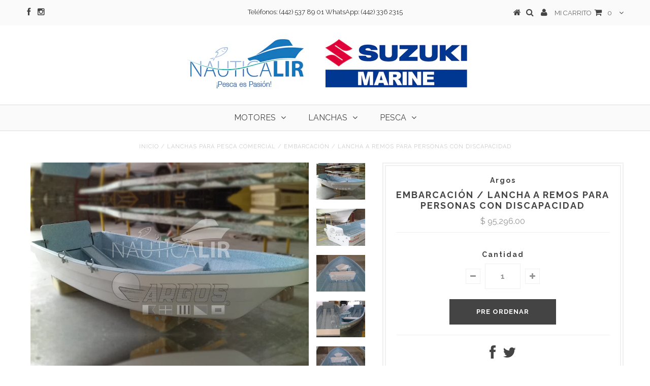

--- FILE ---
content_type: text/html; charset=utf-8
request_url: https://nauticalir.com/products/embarcacion-lancha-para-personas-con-discapacidad
body_size: 16361
content:
<!DOCTYPE html>
<!--[if lt IE 7 ]><html class="ie ie6" lang="en"> <![endif]-->
<!--[if IE 7 ]><html class="ie ie7" lang="en"> <![endif]-->
<!--[if IE 8 ]><html class="ie ie8" lang="en"> <![endif]-->
<!--[if (gte IE 9)|!(IE)]><!--><html lang="en"> <!--<![endif]-->
<script>
                    var baconMenu = { force_load_jquery: 
                      true}; 
                    baconMenu.menus = [{"handle":"Nautica Lir","sort_order_type":"manual","options":{"max_collections":99999,"max_products":99999,"link_color":"#333","offset":0,"mobile_width":500,"border_color":"#ccc","highlight_color":"#333","background_color":"white","font_size":"1em","animation":"slide","z_index":300,"disable_at_width":0,"layout":"left-to-right","mobile_text_align":"left","padding":30,"vertical_align":"middle","trigger_event":"hover","hover_delay":200,"image_size":80,"show_more_sub_items":true,"more_sub_items_wording":"All","spacing":"normal","image_quality":"large","split_columns":0,"float_columns":false,"sub_item_padding":"normal","top_level_columns":"auto","horizontal_offset":0},"sub_items":{"max_children":1,"items":[{"image":null,"path":"Motores","display_title":"Motores","sub_items":[{"image":"https://cdn.shopify.com/s/files/1/0842/8631/collections/Motores.png?v=1449104412","path":"/collections/motores-fuera-de-borda","display_title":"Mercury Marine®"}]}]}}];
                    </script><script src='//baconmenu.herokuapp.com/assets/bacon-50a6a9f4c7fa14a6669b58ab3cb4732d.js' async></script><link rel='stylesheet' href='//baconmenu.herokuapp.com/assets/menu/bacon-b495f3775e0624d16d1379bd41638956.css'><style>#bacon-highway.bacon-menu.bacon-highway-menu {

      }</style>
<head>

  <!-- orankl js -->
  <script type="text/javascript">
  (function e(){var e=document.createElement("script");e.type="text/javascript",e.async=true,e.src="https://www.orankl.com/javascript?store_key=17875beb-9f0b-4eb1-9ede-61fe2a0c40e1";var t=document.getElementsByTagName("script")[0];t.parentNode.insertBefore(e,t)})();
  </script>
  <!-- end orankl js -->
    



  <meta charset="utf-8" />

  <!-- Basic Page Needs
================================================== -->

  
    

  
  


    <link href='//fonts.googleapis.com/css?family=Graduate' rel='stylesheet' type='text/css'>
  


  

  
    

  
     

  
   


    

  
    <link href='//fonts.googleapis.com/css?family=Montserrat:400,700' rel='stylesheet' type='text/css'>
    

  
       

  
    <link href='//fonts.googleapis.com/css?family=Open+Sans:400,300,700' rel='stylesheet' type='text/css'>
    

  
  

  
  

  
      

  
   

  
     

  
    <link href='//fonts.googleapis.com/css?family=Raleway:400,300,700' rel='stylesheet' type='text/css'>
   


    

  <link href="//nauticalir.com/cdn/shop/t/14/assets/stylesheet.css?v=83205104587144249401719283106" rel="stylesheet" type="text/css" media="all" />
  <link href="//nauticalir.com/cdn/shop/t/14/assets/custom.css?v=93496204328384543551449102973" rel="stylesheet" type="text/css" media="all" />
  <link href="//nauticalir.com/cdn/shop/t/14/assets/font-awesome.css?v=56740405129602268521449101659" rel="stylesheet" type="text/css" media="all" />
  <link href="//nauticalir.com/cdn/shop/t/14/assets/queries.css?v=86896009071974731791449101665" rel="stylesheet" type="text/css" media="all" />

  <!--[if IE 8 ]><link href="//nauticalir.com/cdn/shop/t/14/assets/ie8.css?v=70011670662119395871449102974" rel="stylesheet" type="text/css" media="all" /><![endif]-->

  <!--[if IE 7]>
<link href="//nauticalir.com/cdn/shop/t/14/assets/font-awesome-ie7.css?v=111952797986497000111449101659" rel="stylesheet" type="text/css" media="all" />
<![endif]-->

  <!-- JS
================================================== -->


  <script type="text/javascript" src="//ajax.googleapis.com/ajax/libs/jquery/1.9.1/jquery.min.js"></script>

  <script src="//nauticalir.com/cdn/shop/t/14/assets/theme.js?v=10412108519859999471449510944" type="text/javascript"></script> 
  <script src="//nauticalir.com/cdn/shopifycloud/storefront/assets/themes_support/option_selection-b017cd28.js" type="text/javascript"></script>  
  <script src="//nauticalir.com/cdn/shop/t/14/assets/jquery.cookie.js?v=17828251530371303061449101660" type="text/javascript"></script>
  <script src="//nauticalir.com/cdn/shop/t/14/assets/handlebars.js?v=145461055731307658311449101659" type="text/javascript"></script>
  <script src="//nauticalir.com/cdn/shop/t/14/assets/api.js?v=108513540937963795951449101657" type="text/javascript"></script>  
  <script src="//nauticalir.com/cdn/shop/t/14/assets/select.js?v=120738907725164342901449101662" type="text/javascript"></script>  
  <script src="//nauticalir.com/cdn/shop/t/14/assets/jquery.easing.1.3.js?v=27577153982462368941449101661" type="text/javascript"></script>
  <script src="//nauticalir.com/cdn/shop/t/14/assets/jquery.placeholder.js?v=150477182848718828971449101661" type="text/javascript"></script>  
  <script src="//nauticalir.com/cdn/shop/t/14/assets/modernizr.custom.js?v=45854973270124725641449101661" type="text/javascript"></script>
  <script src="//nauticalir.com/cdn/shop/t/14/assets/jquery.fancybox.js?v=13380858321439152031449101661" type="text/javascript"></script>
  <script src="//nauticalir.com/cdn/shop/t/14/assets/jquery.mousewheel-3.0.6.pack.js?v=51647933063221024201449101661" type="text/javascript"></script>  
  <script src="//nauticalir.com/cdn/shop/t/14/assets/jquery.dlmenu.js?v=175695220458763725611449101660" type="text/javascript"></script>  
  <script src="//nauticalir.com/cdn/shop/t/14/assets/jquery.flexslider.js?v=105616106368215232771449101661" type="text/javascript"></script>
  <script src="//nauticalir.com/cdn/shop/t/14/assets/wow.js?v=69792710777446479561449101663" type="text/javascript"></script>

  <script>
    new WOW().init();
  </script>


  
  <script src="//nauticalir.com/cdn/shop/t/14/assets/jquery.bxslider.js?v=120978460450183920691449101660" type="text/javascript"></script>
  <script src="//nauticalir.com/cdn/shop/t/14/assets/jquery.elevateZoom-2.5.5.min.js?v=44667287051798421191449101661" type="text/javascript"></script>
  
  


  <!--[if lt IE 9]>
<script src="//html5shim.googlecode.com/svn/trunk/html5.js"></script>
<![endif]-->

  <meta name="viewport" content="width=device-width, initial-scale=1, maximum-scale=1">

  <!-- Favicons
================================================== -->

  <link rel="shortcut icon" href="//nauticalir.com/cdn/shop/t/14/assets/favicon.png?v=179345380414945175881449506134">

  

  
  <script>window.performance && window.performance.mark && window.performance.mark('shopify.content_for_header.start');</script><meta id="shopify-digital-wallet" name="shopify-digital-wallet" content="/8428631/digital_wallets/dialog">
<link rel="alternate" type="application/json+oembed" href="https://nauticalir.com/products/embarcacion-lancha-para-personas-con-discapacidad.oembed">
<script async="async" src="/checkouts/internal/preloads.js?locale=es-MX"></script>
<script id="shopify-features" type="application/json">{"accessToken":"08309e60ce180ca1e485c83eb14c6959","betas":["rich-media-storefront-analytics"],"domain":"nauticalir.com","predictiveSearch":true,"shopId":8428631,"locale":"es"}</script>
<script>var Shopify = Shopify || {};
Shopify.shop = "nauticalir.myshopify.com";
Shopify.locale = "es";
Shopify.currency = {"active":"MXN","rate":"1.0"};
Shopify.country = "MX";
Shopify.theme = {"name":"Testament","id":76161025,"schema_name":null,"schema_version":null,"theme_store_id":623,"role":"main"};
Shopify.theme.handle = "null";
Shopify.theme.style = {"id":null,"handle":null};
Shopify.cdnHost = "nauticalir.com/cdn";
Shopify.routes = Shopify.routes || {};
Shopify.routes.root = "/";</script>
<script type="module">!function(o){(o.Shopify=o.Shopify||{}).modules=!0}(window);</script>
<script>!function(o){function n(){var o=[];function n(){o.push(Array.prototype.slice.apply(arguments))}return n.q=o,n}var t=o.Shopify=o.Shopify||{};t.loadFeatures=n(),t.autoloadFeatures=n()}(window);</script>
<script id="shop-js-analytics" type="application/json">{"pageType":"product"}</script>
<script defer="defer" async type="module" src="//nauticalir.com/cdn/shopifycloud/shop-js/modules/v2/client.init-shop-cart-sync_BSQ69bm3.es.esm.js"></script>
<script defer="defer" async type="module" src="//nauticalir.com/cdn/shopifycloud/shop-js/modules/v2/chunk.common_CIqZBrE6.esm.js"></script>
<script type="module">
  await import("//nauticalir.com/cdn/shopifycloud/shop-js/modules/v2/client.init-shop-cart-sync_BSQ69bm3.es.esm.js");
await import("//nauticalir.com/cdn/shopifycloud/shop-js/modules/v2/chunk.common_CIqZBrE6.esm.js");

  window.Shopify.SignInWithShop?.initShopCartSync?.({"fedCMEnabled":true,"windoidEnabled":true});

</script>
<script id="__st">var __st={"a":8428631,"offset":-21600,"reqid":"9930f5a5-15bc-4d71-b944-a9c794197b4b-1768911107","pageurl":"nauticalir.com\/products\/embarcacion-lancha-para-personas-con-discapacidad","u":"caae83980fb3","p":"product","rtyp":"product","rid":4366996176943};</script>
<script>window.ShopifyPaypalV4VisibilityTracking = true;</script>
<script id="captcha-bootstrap">!function(){'use strict';const t='contact',e='account',n='new_comment',o=[[t,t],['blogs',n],['comments',n],[t,'customer']],c=[[e,'customer_login'],[e,'guest_login'],[e,'recover_customer_password'],[e,'create_customer']],r=t=>t.map((([t,e])=>`form[action*='/${t}']:not([data-nocaptcha='true']) input[name='form_type'][value='${e}']`)).join(','),a=t=>()=>t?[...document.querySelectorAll(t)].map((t=>t.form)):[];function s(){const t=[...o],e=r(t);return a(e)}const i='password',u='form_key',d=['recaptcha-v3-token','g-recaptcha-response','h-captcha-response',i],f=()=>{try{return window.sessionStorage}catch{return}},m='__shopify_v',_=t=>t.elements[u];function p(t,e,n=!1){try{const o=window.sessionStorage,c=JSON.parse(o.getItem(e)),{data:r}=function(t){const{data:e,action:n}=t;return t[m]||n?{data:e,action:n}:{data:t,action:n}}(c);for(const[e,n]of Object.entries(r))t.elements[e]&&(t.elements[e].value=n);n&&o.removeItem(e)}catch(o){console.error('form repopulation failed',{error:o})}}const l='form_type',E='cptcha';function T(t){t.dataset[E]=!0}const w=window,h=w.document,L='Shopify',v='ce_forms',y='captcha';let A=!1;((t,e)=>{const n=(g='f06e6c50-85a8-45c8-87d0-21a2b65856fe',I='https://cdn.shopify.com/shopifycloud/storefront-forms-hcaptcha/ce_storefront_forms_captcha_hcaptcha.v1.5.2.iife.js',D={infoText:'Protegido por hCaptcha',privacyText:'Privacidad',termsText:'Términos'},(t,e,n)=>{const o=w[L][v],c=o.bindForm;if(c)return c(t,g,e,D).then(n);var r;o.q.push([[t,g,e,D],n]),r=I,A||(h.body.append(Object.assign(h.createElement('script'),{id:'captcha-provider',async:!0,src:r})),A=!0)});var g,I,D;w[L]=w[L]||{},w[L][v]=w[L][v]||{},w[L][v].q=[],w[L][y]=w[L][y]||{},w[L][y].protect=function(t,e){n(t,void 0,e),T(t)},Object.freeze(w[L][y]),function(t,e,n,w,h,L){const[v,y,A,g]=function(t,e,n){const i=e?o:[],u=t?c:[],d=[...i,...u],f=r(d),m=r(i),_=r(d.filter((([t,e])=>n.includes(e))));return[a(f),a(m),a(_),s()]}(w,h,L),I=t=>{const e=t.target;return e instanceof HTMLFormElement?e:e&&e.form},D=t=>v().includes(t);t.addEventListener('submit',(t=>{const e=I(t);if(!e)return;const n=D(e)&&!e.dataset.hcaptchaBound&&!e.dataset.recaptchaBound,o=_(e),c=g().includes(e)&&(!o||!o.value);(n||c)&&t.preventDefault(),c&&!n&&(function(t){try{if(!f())return;!function(t){const e=f();if(!e)return;const n=_(t);if(!n)return;const o=n.value;o&&e.removeItem(o)}(t);const e=Array.from(Array(32),(()=>Math.random().toString(36)[2])).join('');!function(t,e){_(t)||t.append(Object.assign(document.createElement('input'),{type:'hidden',name:u})),t.elements[u].value=e}(t,e),function(t,e){const n=f();if(!n)return;const o=[...t.querySelectorAll(`input[type='${i}']`)].map((({name:t})=>t)),c=[...d,...o],r={};for(const[a,s]of new FormData(t).entries())c.includes(a)||(r[a]=s);n.setItem(e,JSON.stringify({[m]:1,action:t.action,data:r}))}(t,e)}catch(e){console.error('failed to persist form',e)}}(e),e.submit())}));const S=(t,e)=>{t&&!t.dataset[E]&&(n(t,e.some((e=>e===t))),T(t))};for(const o of['focusin','change'])t.addEventListener(o,(t=>{const e=I(t);D(e)&&S(e,y())}));const B=e.get('form_key'),M=e.get(l),P=B&&M;t.addEventListener('DOMContentLoaded',(()=>{const t=y();if(P)for(const e of t)e.elements[l].value===M&&p(e,B);[...new Set([...A(),...v().filter((t=>'true'===t.dataset.shopifyCaptcha))])].forEach((e=>S(e,t)))}))}(h,new URLSearchParams(w.location.search),n,t,e,['guest_login'])})(!0,!0)}();</script>
<script integrity="sha256-4kQ18oKyAcykRKYeNunJcIwy7WH5gtpwJnB7kiuLZ1E=" data-source-attribution="shopify.loadfeatures" defer="defer" src="//nauticalir.com/cdn/shopifycloud/storefront/assets/storefront/load_feature-a0a9edcb.js" crossorigin="anonymous"></script>
<script data-source-attribution="shopify.dynamic_checkout.dynamic.init">var Shopify=Shopify||{};Shopify.PaymentButton=Shopify.PaymentButton||{isStorefrontPortableWallets:!0,init:function(){window.Shopify.PaymentButton.init=function(){};var t=document.createElement("script");t.src="https://nauticalir.com/cdn/shopifycloud/portable-wallets/latest/portable-wallets.es.js",t.type="module",document.head.appendChild(t)}};
</script>
<script data-source-attribution="shopify.dynamic_checkout.buyer_consent">
  function portableWalletsHideBuyerConsent(e){var t=document.getElementById("shopify-buyer-consent"),n=document.getElementById("shopify-subscription-policy-button");t&&n&&(t.classList.add("hidden"),t.setAttribute("aria-hidden","true"),n.removeEventListener("click",e))}function portableWalletsShowBuyerConsent(e){var t=document.getElementById("shopify-buyer-consent"),n=document.getElementById("shopify-subscription-policy-button");t&&n&&(t.classList.remove("hidden"),t.removeAttribute("aria-hidden"),n.addEventListener("click",e))}window.Shopify?.PaymentButton&&(window.Shopify.PaymentButton.hideBuyerConsent=portableWalletsHideBuyerConsent,window.Shopify.PaymentButton.showBuyerConsent=portableWalletsShowBuyerConsent);
</script>
<script data-source-attribution="shopify.dynamic_checkout.cart.bootstrap">document.addEventListener("DOMContentLoaded",(function(){function t(){return document.querySelector("shopify-accelerated-checkout-cart, shopify-accelerated-checkout")}if(t())Shopify.PaymentButton.init();else{new MutationObserver((function(e,n){t()&&(Shopify.PaymentButton.init(),n.disconnect())})).observe(document.body,{childList:!0,subtree:!0})}}));
</script>

<script>window.performance && window.performance.mark && window.performance.mark('shopify.content_for_header.end');</script>


  

  <script type="text/javascript">
    $(window).load(function() {  
      $('.prod-image').matchHeight();

    });
  </script> 

  <link rel="next" href="/next"/>
  <link rel="prev" href="/prev"/>


<link href="https://monorail-edge.shopifysvc.com" rel="dns-prefetch">
<script>(function(){if ("sendBeacon" in navigator && "performance" in window) {try {var session_token_from_headers = performance.getEntriesByType('navigation')[0].serverTiming.find(x => x.name == '_s').description;} catch {var session_token_from_headers = undefined;}var session_cookie_matches = document.cookie.match(/_shopify_s=([^;]*)/);var session_token_from_cookie = session_cookie_matches && session_cookie_matches.length === 2 ? session_cookie_matches[1] : "";var session_token = session_token_from_headers || session_token_from_cookie || "";function handle_abandonment_event(e) {var entries = performance.getEntries().filter(function(entry) {return /monorail-edge.shopifysvc.com/.test(entry.name);});if (!window.abandonment_tracked && entries.length === 0) {window.abandonment_tracked = true;var currentMs = Date.now();var navigation_start = performance.timing.navigationStart;var payload = {shop_id: 8428631,url: window.location.href,navigation_start,duration: currentMs - navigation_start,session_token,page_type: "product"};window.navigator.sendBeacon("https://monorail-edge.shopifysvc.com/v1/produce", JSON.stringify({schema_id: "online_store_buyer_site_abandonment/1.1",payload: payload,metadata: {event_created_at_ms: currentMs,event_sent_at_ms: currentMs}}));}}window.addEventListener('pagehide', handle_abandonment_event);}}());</script>
<script id="web-pixels-manager-setup">(function e(e,d,r,n,o){if(void 0===o&&(o={}),!Boolean(null===(a=null===(i=window.Shopify)||void 0===i?void 0:i.analytics)||void 0===a?void 0:a.replayQueue)){var i,a;window.Shopify=window.Shopify||{};var t=window.Shopify;t.analytics=t.analytics||{};var s=t.analytics;s.replayQueue=[],s.publish=function(e,d,r){return s.replayQueue.push([e,d,r]),!0};try{self.performance.mark("wpm:start")}catch(e){}var l=function(){var e={modern:/Edge?\/(1{2}[4-9]|1[2-9]\d|[2-9]\d{2}|\d{4,})\.\d+(\.\d+|)|Firefox\/(1{2}[4-9]|1[2-9]\d|[2-9]\d{2}|\d{4,})\.\d+(\.\d+|)|Chrom(ium|e)\/(9{2}|\d{3,})\.\d+(\.\d+|)|(Maci|X1{2}).+ Version\/(15\.\d+|(1[6-9]|[2-9]\d|\d{3,})\.\d+)([,.]\d+|)( \(\w+\)|)( Mobile\/\w+|) Safari\/|Chrome.+OPR\/(9{2}|\d{3,})\.\d+\.\d+|(CPU[ +]OS|iPhone[ +]OS|CPU[ +]iPhone|CPU IPhone OS|CPU iPad OS)[ +]+(15[._]\d+|(1[6-9]|[2-9]\d|\d{3,})[._]\d+)([._]\d+|)|Android:?[ /-](13[3-9]|1[4-9]\d|[2-9]\d{2}|\d{4,})(\.\d+|)(\.\d+|)|Android.+Firefox\/(13[5-9]|1[4-9]\d|[2-9]\d{2}|\d{4,})\.\d+(\.\d+|)|Android.+Chrom(ium|e)\/(13[3-9]|1[4-9]\d|[2-9]\d{2}|\d{4,})\.\d+(\.\d+|)|SamsungBrowser\/([2-9]\d|\d{3,})\.\d+/,legacy:/Edge?\/(1[6-9]|[2-9]\d|\d{3,})\.\d+(\.\d+|)|Firefox\/(5[4-9]|[6-9]\d|\d{3,})\.\d+(\.\d+|)|Chrom(ium|e)\/(5[1-9]|[6-9]\d|\d{3,})\.\d+(\.\d+|)([\d.]+$|.*Safari\/(?![\d.]+ Edge\/[\d.]+$))|(Maci|X1{2}).+ Version\/(10\.\d+|(1[1-9]|[2-9]\d|\d{3,})\.\d+)([,.]\d+|)( \(\w+\)|)( Mobile\/\w+|) Safari\/|Chrome.+OPR\/(3[89]|[4-9]\d|\d{3,})\.\d+\.\d+|(CPU[ +]OS|iPhone[ +]OS|CPU[ +]iPhone|CPU IPhone OS|CPU iPad OS)[ +]+(10[._]\d+|(1[1-9]|[2-9]\d|\d{3,})[._]\d+)([._]\d+|)|Android:?[ /-](13[3-9]|1[4-9]\d|[2-9]\d{2}|\d{4,})(\.\d+|)(\.\d+|)|Mobile Safari.+OPR\/([89]\d|\d{3,})\.\d+\.\d+|Android.+Firefox\/(13[5-9]|1[4-9]\d|[2-9]\d{2}|\d{4,})\.\d+(\.\d+|)|Android.+Chrom(ium|e)\/(13[3-9]|1[4-9]\d|[2-9]\d{2}|\d{4,})\.\d+(\.\d+|)|Android.+(UC? ?Browser|UCWEB|U3)[ /]?(15\.([5-9]|\d{2,})|(1[6-9]|[2-9]\d|\d{3,})\.\d+)\.\d+|SamsungBrowser\/(5\.\d+|([6-9]|\d{2,})\.\d+)|Android.+MQ{2}Browser\/(14(\.(9|\d{2,})|)|(1[5-9]|[2-9]\d|\d{3,})(\.\d+|))(\.\d+|)|K[Aa][Ii]OS\/(3\.\d+|([4-9]|\d{2,})\.\d+)(\.\d+|)/},d=e.modern,r=e.legacy,n=navigator.userAgent;return n.match(d)?"modern":n.match(r)?"legacy":"unknown"}(),u="modern"===l?"modern":"legacy",c=(null!=n?n:{modern:"",legacy:""})[u],f=function(e){return[e.baseUrl,"/wpm","/b",e.hashVersion,"modern"===e.buildTarget?"m":"l",".js"].join("")}({baseUrl:d,hashVersion:r,buildTarget:u}),m=function(e){var d=e.version,r=e.bundleTarget,n=e.surface,o=e.pageUrl,i=e.monorailEndpoint;return{emit:function(e){var a=e.status,t=e.errorMsg,s=(new Date).getTime(),l=JSON.stringify({metadata:{event_sent_at_ms:s},events:[{schema_id:"web_pixels_manager_load/3.1",payload:{version:d,bundle_target:r,page_url:o,status:a,surface:n,error_msg:t},metadata:{event_created_at_ms:s}}]});if(!i)return console&&console.warn&&console.warn("[Web Pixels Manager] No Monorail endpoint provided, skipping logging."),!1;try{return self.navigator.sendBeacon.bind(self.navigator)(i,l)}catch(e){}var u=new XMLHttpRequest;try{return u.open("POST",i,!0),u.setRequestHeader("Content-Type","text/plain"),u.send(l),!0}catch(e){return console&&console.warn&&console.warn("[Web Pixels Manager] Got an unhandled error while logging to Monorail."),!1}}}}({version:r,bundleTarget:l,surface:e.surface,pageUrl:self.location.href,monorailEndpoint:e.monorailEndpoint});try{o.browserTarget=l,function(e){var d=e.src,r=e.async,n=void 0===r||r,o=e.onload,i=e.onerror,a=e.sri,t=e.scriptDataAttributes,s=void 0===t?{}:t,l=document.createElement("script"),u=document.querySelector("head"),c=document.querySelector("body");if(l.async=n,l.src=d,a&&(l.integrity=a,l.crossOrigin="anonymous"),s)for(var f in s)if(Object.prototype.hasOwnProperty.call(s,f))try{l.dataset[f]=s[f]}catch(e){}if(o&&l.addEventListener("load",o),i&&l.addEventListener("error",i),u)u.appendChild(l);else{if(!c)throw new Error("Did not find a head or body element to append the script");c.appendChild(l)}}({src:f,async:!0,onload:function(){if(!function(){var e,d;return Boolean(null===(d=null===(e=window.Shopify)||void 0===e?void 0:e.analytics)||void 0===d?void 0:d.initialized)}()){var d=window.webPixelsManager.init(e)||void 0;if(d){var r=window.Shopify.analytics;r.replayQueue.forEach((function(e){var r=e[0],n=e[1],o=e[2];d.publishCustomEvent(r,n,o)})),r.replayQueue=[],r.publish=d.publishCustomEvent,r.visitor=d.visitor,r.initialized=!0}}},onerror:function(){return m.emit({status:"failed",errorMsg:"".concat(f," has failed to load")})},sri:function(e){var d=/^sha384-[A-Za-z0-9+/=]+$/;return"string"==typeof e&&d.test(e)}(c)?c:"",scriptDataAttributes:o}),m.emit({status:"loading"})}catch(e){m.emit({status:"failed",errorMsg:(null==e?void 0:e.message)||"Unknown error"})}}})({shopId: 8428631,storefrontBaseUrl: "https://nauticalir.com",extensionsBaseUrl: "https://extensions.shopifycdn.com/cdn/shopifycloud/web-pixels-manager",monorailEndpoint: "https://monorail-edge.shopifysvc.com/unstable/produce_batch",surface: "storefront-renderer",enabledBetaFlags: ["2dca8a86"],webPixelsConfigList: [{"id":"98893871","configuration":"{\"pixel_id\":\"1236590273366794\",\"pixel_type\":\"facebook_pixel\",\"metaapp_system_user_token\":\"-\"}","eventPayloadVersion":"v1","runtimeContext":"OPEN","scriptVersion":"ca16bc87fe92b6042fbaa3acc2fbdaa6","type":"APP","apiClientId":2329312,"privacyPurposes":["ANALYTICS","MARKETING","SALE_OF_DATA"],"dataSharingAdjustments":{"protectedCustomerApprovalScopes":["read_customer_address","read_customer_email","read_customer_name","read_customer_personal_data","read_customer_phone"]}},{"id":"61046831","eventPayloadVersion":"v1","runtimeContext":"LAX","scriptVersion":"1","type":"CUSTOM","privacyPurposes":["MARKETING"],"name":"Meta pixel (migrated)"},{"id":"88113199","eventPayloadVersion":"v1","runtimeContext":"LAX","scriptVersion":"1","type":"CUSTOM","privacyPurposes":["ANALYTICS"],"name":"Google Analytics tag (migrated)"},{"id":"shopify-app-pixel","configuration":"{}","eventPayloadVersion":"v1","runtimeContext":"STRICT","scriptVersion":"0450","apiClientId":"shopify-pixel","type":"APP","privacyPurposes":["ANALYTICS","MARKETING"]},{"id":"shopify-custom-pixel","eventPayloadVersion":"v1","runtimeContext":"LAX","scriptVersion":"0450","apiClientId":"shopify-pixel","type":"CUSTOM","privacyPurposes":["ANALYTICS","MARKETING"]}],isMerchantRequest: false,initData: {"shop":{"name":"Nautica Lir","paymentSettings":{"currencyCode":"MXN"},"myshopifyDomain":"nauticalir.myshopify.com","countryCode":"MX","storefrontUrl":"https:\/\/nauticalir.com"},"customer":null,"cart":null,"checkout":null,"productVariants":[{"price":{"amount":95296.0,"currencyCode":"MXN"},"product":{"title":"Embarcación \/ Lancha a Remos para Personas con Discapacidad","vendor":"Argos","id":"4366996176943","untranslatedTitle":"Embarcación \/ Lancha a Remos para Personas con Discapacidad","url":"\/products\/embarcacion-lancha-para-personas-con-discapacidad","type":"Lanchas para Pesca Comercial"},"id":"31293219012655","image":{"src":"\/\/nauticalir.com\/cdn\/shop\/products\/NC_14_RCD_0007_Marca_de_Agua.jpg?v=1574454593"},"sku":"NC - 14 RCD","title":"Default Title","untranslatedTitle":"Default Title"}],"purchasingCompany":null},},"https://nauticalir.com/cdn","fcfee988w5aeb613cpc8e4bc33m6693e112",{"modern":"","legacy":""},{"shopId":"8428631","storefrontBaseUrl":"https:\/\/nauticalir.com","extensionBaseUrl":"https:\/\/extensions.shopifycdn.com\/cdn\/shopifycloud\/web-pixels-manager","surface":"storefront-renderer","enabledBetaFlags":"[\"2dca8a86\"]","isMerchantRequest":"false","hashVersion":"fcfee988w5aeb613cpc8e4bc33m6693e112","publish":"custom","events":"[[\"page_viewed\",{}],[\"product_viewed\",{\"productVariant\":{\"price\":{\"amount\":95296.0,\"currencyCode\":\"MXN\"},\"product\":{\"title\":\"Embarcación \/ Lancha a Remos para Personas con Discapacidad\",\"vendor\":\"Argos\",\"id\":\"4366996176943\",\"untranslatedTitle\":\"Embarcación \/ Lancha a Remos para Personas con Discapacidad\",\"url\":\"\/products\/embarcacion-lancha-para-personas-con-discapacidad\",\"type\":\"Lanchas para Pesca Comercial\"},\"id\":\"31293219012655\",\"image\":{\"src\":\"\/\/nauticalir.com\/cdn\/shop\/products\/NC_14_RCD_0007_Marca_de_Agua.jpg?v=1574454593\"},\"sku\":\"NC - 14 RCD\",\"title\":\"Default Title\",\"untranslatedTitle\":\"Default Title\"}}]]"});</script><script>
  window.ShopifyAnalytics = window.ShopifyAnalytics || {};
  window.ShopifyAnalytics.meta = window.ShopifyAnalytics.meta || {};
  window.ShopifyAnalytics.meta.currency = 'MXN';
  var meta = {"product":{"id":4366996176943,"gid":"gid:\/\/shopify\/Product\/4366996176943","vendor":"Argos","type":"Lanchas para Pesca Comercial","handle":"embarcacion-lancha-para-personas-con-discapacidad","variants":[{"id":31293219012655,"price":9529600,"name":"Embarcación \/ Lancha a Remos para Personas con Discapacidad","public_title":null,"sku":"NC - 14 RCD"}],"remote":false},"page":{"pageType":"product","resourceType":"product","resourceId":4366996176943,"requestId":"9930f5a5-15bc-4d71-b944-a9c794197b4b-1768911107"}};
  for (var attr in meta) {
    window.ShopifyAnalytics.meta[attr] = meta[attr];
  }
</script>
<script class="analytics">
  (function () {
    var customDocumentWrite = function(content) {
      var jquery = null;

      if (window.jQuery) {
        jquery = window.jQuery;
      } else if (window.Checkout && window.Checkout.$) {
        jquery = window.Checkout.$;
      }

      if (jquery) {
        jquery('body').append(content);
      }
    };

    var hasLoggedConversion = function(token) {
      if (token) {
        return document.cookie.indexOf('loggedConversion=' + token) !== -1;
      }
      return false;
    }

    var setCookieIfConversion = function(token) {
      if (token) {
        var twoMonthsFromNow = new Date(Date.now());
        twoMonthsFromNow.setMonth(twoMonthsFromNow.getMonth() + 2);

        document.cookie = 'loggedConversion=' + token + '; expires=' + twoMonthsFromNow;
      }
    }

    var trekkie = window.ShopifyAnalytics.lib = window.trekkie = window.trekkie || [];
    if (trekkie.integrations) {
      return;
    }
    trekkie.methods = [
      'identify',
      'page',
      'ready',
      'track',
      'trackForm',
      'trackLink'
    ];
    trekkie.factory = function(method) {
      return function() {
        var args = Array.prototype.slice.call(arguments);
        args.unshift(method);
        trekkie.push(args);
        return trekkie;
      };
    };
    for (var i = 0; i < trekkie.methods.length; i++) {
      var key = trekkie.methods[i];
      trekkie[key] = trekkie.factory(key);
    }
    trekkie.load = function(config) {
      trekkie.config = config || {};
      trekkie.config.initialDocumentCookie = document.cookie;
      var first = document.getElementsByTagName('script')[0];
      var script = document.createElement('script');
      script.type = 'text/javascript';
      script.onerror = function(e) {
        var scriptFallback = document.createElement('script');
        scriptFallback.type = 'text/javascript';
        scriptFallback.onerror = function(error) {
                var Monorail = {
      produce: function produce(monorailDomain, schemaId, payload) {
        var currentMs = new Date().getTime();
        var event = {
          schema_id: schemaId,
          payload: payload,
          metadata: {
            event_created_at_ms: currentMs,
            event_sent_at_ms: currentMs
          }
        };
        return Monorail.sendRequest("https://" + monorailDomain + "/v1/produce", JSON.stringify(event));
      },
      sendRequest: function sendRequest(endpointUrl, payload) {
        // Try the sendBeacon API
        if (window && window.navigator && typeof window.navigator.sendBeacon === 'function' && typeof window.Blob === 'function' && !Monorail.isIos12()) {
          var blobData = new window.Blob([payload], {
            type: 'text/plain'
          });

          if (window.navigator.sendBeacon(endpointUrl, blobData)) {
            return true;
          } // sendBeacon was not successful

        } // XHR beacon

        var xhr = new XMLHttpRequest();

        try {
          xhr.open('POST', endpointUrl);
          xhr.setRequestHeader('Content-Type', 'text/plain');
          xhr.send(payload);
        } catch (e) {
          console.log(e);
        }

        return false;
      },
      isIos12: function isIos12() {
        return window.navigator.userAgent.lastIndexOf('iPhone; CPU iPhone OS 12_') !== -1 || window.navigator.userAgent.lastIndexOf('iPad; CPU OS 12_') !== -1;
      }
    };
    Monorail.produce('monorail-edge.shopifysvc.com',
      'trekkie_storefront_load_errors/1.1',
      {shop_id: 8428631,
      theme_id: 76161025,
      app_name: "storefront",
      context_url: window.location.href,
      source_url: "//nauticalir.com/cdn/s/trekkie.storefront.cd680fe47e6c39ca5d5df5f0a32d569bc48c0f27.min.js"});

        };
        scriptFallback.async = true;
        scriptFallback.src = '//nauticalir.com/cdn/s/trekkie.storefront.cd680fe47e6c39ca5d5df5f0a32d569bc48c0f27.min.js';
        first.parentNode.insertBefore(scriptFallback, first);
      };
      script.async = true;
      script.src = '//nauticalir.com/cdn/s/trekkie.storefront.cd680fe47e6c39ca5d5df5f0a32d569bc48c0f27.min.js';
      first.parentNode.insertBefore(script, first);
    };
    trekkie.load(
      {"Trekkie":{"appName":"storefront","development":false,"defaultAttributes":{"shopId":8428631,"isMerchantRequest":null,"themeId":76161025,"themeCityHash":"7876769904290116251","contentLanguage":"es","currency":"MXN","eventMetadataId":"a1d0b48f-7225-4564-8e5c-00012e32c9ea"},"isServerSideCookieWritingEnabled":true,"monorailRegion":"shop_domain","enabledBetaFlags":["65f19447"]},"Session Attribution":{},"S2S":{"facebookCapiEnabled":true,"source":"trekkie-storefront-renderer","apiClientId":580111}}
    );

    var loaded = false;
    trekkie.ready(function() {
      if (loaded) return;
      loaded = true;

      window.ShopifyAnalytics.lib = window.trekkie;

      var originalDocumentWrite = document.write;
      document.write = customDocumentWrite;
      try { window.ShopifyAnalytics.merchantGoogleAnalytics.call(this); } catch(error) {};
      document.write = originalDocumentWrite;

      window.ShopifyAnalytics.lib.page(null,{"pageType":"product","resourceType":"product","resourceId":4366996176943,"requestId":"9930f5a5-15bc-4d71-b944-a9c794197b4b-1768911107","shopifyEmitted":true});

      var match = window.location.pathname.match(/checkouts\/(.+)\/(thank_you|post_purchase)/)
      var token = match? match[1]: undefined;
      if (!hasLoggedConversion(token)) {
        setCookieIfConversion(token);
        window.ShopifyAnalytics.lib.track("Viewed Product",{"currency":"MXN","variantId":31293219012655,"productId":4366996176943,"productGid":"gid:\/\/shopify\/Product\/4366996176943","name":"Embarcación \/ Lancha a Remos para Personas con Discapacidad","price":"95296.00","sku":"NC - 14 RCD","brand":"Argos","variant":null,"category":"Lanchas para Pesca Comercial","nonInteraction":true,"remote":false},undefined,undefined,{"shopifyEmitted":true});
      window.ShopifyAnalytics.lib.track("monorail:\/\/trekkie_storefront_viewed_product\/1.1",{"currency":"MXN","variantId":31293219012655,"productId":4366996176943,"productGid":"gid:\/\/shopify\/Product\/4366996176943","name":"Embarcación \/ Lancha a Remos para Personas con Discapacidad","price":"95296.00","sku":"NC - 14 RCD","brand":"Argos","variant":null,"category":"Lanchas para Pesca Comercial","nonInteraction":true,"remote":false,"referer":"https:\/\/nauticalir.com\/products\/embarcacion-lancha-para-personas-con-discapacidad"});
      }
    });


        var eventsListenerScript = document.createElement('script');
        eventsListenerScript.async = true;
        eventsListenerScript.src = "//nauticalir.com/cdn/shopifycloud/storefront/assets/shop_events_listener-3da45d37.js";
        document.getElementsByTagName('head')[0].appendChild(eventsListenerScript);

})();</script>
  <script>
  if (!window.ga || (window.ga && typeof window.ga !== 'function')) {
    window.ga = function ga() {
      (window.ga.q = window.ga.q || []).push(arguments);
      if (window.Shopify && window.Shopify.analytics && typeof window.Shopify.analytics.publish === 'function') {
        window.Shopify.analytics.publish("ga_stub_called", {}, {sendTo: "google_osp_migration"});
      }
      console.error("Shopify's Google Analytics stub called with:", Array.from(arguments), "\nSee https://help.shopify.com/manual/promoting-marketing/pixels/pixel-migration#google for more information.");
    };
    if (window.Shopify && window.Shopify.analytics && typeof window.Shopify.analytics.publish === 'function') {
      window.Shopify.analytics.publish("ga_stub_initialized", {}, {sendTo: "google_osp_migration"});
    }
  }
</script>
<script
  defer
  src="https://nauticalir.com/cdn/shopifycloud/perf-kit/shopify-perf-kit-3.0.4.min.js"
  data-application="storefront-renderer"
  data-shop-id="8428631"
  data-render-region="gcp-us-central1"
  data-page-type="product"
  data-theme-instance-id="76161025"
  data-theme-name=""
  data-theme-version=""
  data-monorail-region="shop_domain"
  data-resource-timing-sampling-rate="10"
  data-shs="true"
  data-shs-beacon="true"
  data-shs-export-with-fetch="true"
  data-shs-logs-sample-rate="1"
  data-shs-beacon-endpoint="https://nauticalir.com/api/collect"
></script>
 <body class="gridlock  product.pre-order">
  

  <div id="dl-menu" class="dl-menuwrapper">
    <button class="dl-trigger"><i class="icon-align-justify"></i></button>
    <ul class="dl-menu">

      
      <li >
        <a href="/" title="">Motores</a>
        
               
        <ul class="dl-submenu">
          
          <li><a href="/">Fuera de Borda</a>

            
                   
            <ul class="dl-submenu">
              
              <li><a href="/collections/motores-fuera-de-borda-2-tiempos">Suzuki® 2 Tiempos</a></li>
              
              <li><a href="/collections/motores-fuera-de-borda-4-tiempos">Suzuki® 4 Tiempos</a></li>
              
            </ul>
            

          </li>
          
          <li><a href="/collections/aceites-para-motor-fuera-de-borda">Aceites</a>

            
            

          </li>
          
          <li><a href="/pages/refacciones">Refacciónes</a>

            
                   
            <ul class="dl-submenu">
              
              <li><a href="/collections/kits-de-mantenimiento">Kits de Mantenimiento</a></li>
              
            </ul>
            

          </li>
          
          <li><a href="/collections/propelas">Propelas</a>

            
            

          </li>
          
          <li><a href="/products/servicio-tecnico">Servicio</a>

            
            

          </li>
          
        </ul>
        
      </li>
      
      <li >
        <a href="/" title="">Lanchas</a>
        
               
        <ul class="dl-submenu">
          
          <li><a href="/collections/lanchas-de-pesca-comercial">Comerciales / Pangas</a>

            
            

          </li>
          
          <li><a href="/">Equipo para Embarcaciones</a>

            
                   
            <ul class="dl-submenu">
              
              <li><a href="/collections/anclajes">Anclaje</a></li>
              
              <li><a href="/collections/amarres">Amarres</a></li>
              
              <li><a href="/collections/electricidad">Electricidad e Iluminación</a></li>
              
              <li><a href="/collections/electronicos">Electrónicos</a></li>
              
              <li><a href="/collections/equipo-de-seguridad">Equipo de Seguridad</a></li>
              
              <li><a href="/collections/herrajes-y-toldos">Herrajes y Toldos</a></li>
              
              <li><a href="/">Hieleras</a></li>
              
              <li><a href="/collections/mantenimiento-y-limpieza">Mantenimiento y Limpieza</a></li>
              
              <li><a href="/collections/plomeria">Plomería</a></li>
              
              <li><a href="/collections/remolques-y-accesorios">Remolques y sus Accesorios</a></li>
              
              <li><a href="/collections/remos">Remos</a></li>
              
            </ul>
            

          </li>
          
          <li><a href="/collections/embarcaciones-deportivas-en-stock">Deportivas</a>

            
            

          </li>
          
        </ul>
        
      </li>
      
      <li >
        <a href="/" title="">Pesca</a>
        
               
        <ul class="dl-submenu">
          
          <li><a href="/">Pesca Comercial</a>

            
                   
            <ul class="dl-submenu">
              
              <li><a href="/collections/agujas-para-pesca-comercial">Agujas</a></li>
              
              <li><a href="/collections/anzuelos-comerciales">Anzuelos Comerciales</a></li>
              
              <li><a href="/collections/boyas-para-pesca-comercial">Boyas Comerciales</a></li>
              
              <li><a href="/collections/cabos-marinos">Cabos</a></li>
              
              <li><a href="/collections/destorcedores-para-pesca-comercial">Destorcedores Comerciales</a></li>
              
              <li><a href="/collections/hilos-para-pesca-comercial">Hilos Comerciales</a></li>
              
              <li><a href="/collections/hilos-para-pesca-comercial">Madejas</a></li>
              
              <li><a href="/collections/piolas-para-pesca-comercial">Piolas</a></li>
              
              <li><a href="/collections/plomos-comerciales">Plomos Comerciales</a></li>
              
              <li><a href="/pages/redes-monofilamento">Redes Monofilamento</a></li>
              
            </ul>
            

          </li>
          
          <li><a href="/">Pesca Deportiva</a>

            
                   
            <ul class="dl-submenu">
              
              <li><a href="/collections/anzuelos-deportivos">Anzuelos Deportivos</a></li>
              
              <li><a href="/collections/canas">Cañas</a></li>
              
              <li><a href="/collections/carretes">Carretes</a></li>
              
              <li><a href="/collections/destorcedores-deportivos">Destorcedores Deportivos</a></li>
              
              <li><a href="/">Flotadores</a></li>
              
              <li><a href="/collections/hilos-deportivos">Hilos Deportivos</a></li>
              
              <li><a href="/collections/plomos-deportivos">Plomos Deportivos</a></li>
              
              <li><a href="/collections/curricanes">Señuelos / Curricanes</a></li>
              
              <li><a href="/collections/senuelos-plasticos">Señuelos / Plasticos</a></li>
              
              <li><a href="/collections/cucharillas">Señuelos / Cucharillas</a></li>
              
              <li><a href="/">Pesca con Mosca</a></li>
              
              <li><a href="/collections/cajas-de-pesca">Cajas de Pesca</a></li>
              
            </ul>
            

          </li>
          
        </ul>
        
      </li>
      
    </ul>
  </div><!-- /dl-menuwrapper -->  

  <script>
    $(function() {
      $( '#dl-menu' ).dlmenu({
        animationClasses : { classin : 'dl-animate-in-2', classout : 'dl-animate-out-2' }
      });
    });
  </script>  

  <div class="page-wrap">

    <header>
      <div class="row">

        <ul id="social-icons" class="desktop-4 tablet-6 mobile-hide">
          <li><a href="https://www.facebook.com/NauticaLir" target="_blank"><i class="icon-facebook icon-2x"></i></a></li>
          
          
          
          
          
          <li><a href="//instagram.com/nauticalir/" target="_blank"><i class="icon-instagram icon-2x"></i></a></li>
          
        </ul>

        
        <div id="hello" class="desktop-4 tablet-6 mobile-3">
          <p>Teléfonos: (442) 537 89 01 WhatsApp: (442) 336 2315</p>
        </div>
                

        <ul id="cart" class="desktop-4  tablet-6 mobile-3">

          <li><a href="https://nauticalir.com"><i class="icon-home icon-2x"></i></a>
          <li class="seeks"><a id="inline" href="#search_popup" class="open_popup"><i class="icon-search icon-2x"></i></a></li>
          <li class="seeks-mobile"><a href="/search"><i class="icon-search icon-2x"></i></a></li>
          
          
          <li class="cust"><a href="/account/login"><i class="icon-user icon-2x"></i></a></li>
          
          
          
          <li class="cart-overview"><a href="/cart">MI CARRITO&nbsp; <i class="icon-shopping-cart icon-2x"></i>&nbsp; <span id="item_count">0</span></a>
            <div id="crt">
              
<p class="empty-cart">
Tu Carrito se encuentra vacio.
</p>

              
            </div>
          </li>         

        </ul>        

      </div>   
    </header>

    <div class="row">
      <div id="logo" class="desktop-12 tablet-6 mobile-3">       
        
        <a href="/"><img src="//nauticalir.com/cdn/shop/t/14/assets/logo.png?v=153504534224648155651655469538" alt="Nautica Lir" style="border: 0;"/></a>
                   
      </div> 
    </div>

    <div class="clear"></div>

    <nav>
      <ul id="main-nav" role="navigation"  class="row"> 
        
        
 



<li class="dropdown"><a href="/" title="">Motores</a>  

  <ul class="submenu">
    
    
          
    <li class="nest"><a href="/">Fuera de Borda</a>                 
      <ul class="nested">
        
        <li><a href="/collections/motores-fuera-de-borda-2-tiempos">Suzuki® 2 Tiempos</a></li>
        
        <li><a href="/collections/motores-fuera-de-borda-4-tiempos">Suzuki® 4 Tiempos</a></li>
        
      </ul>
    </li>
    

    
    
    
    <li><a href="/collections/aceites-para-motor-fuera-de-borda">Aceites</a></li>    
    

    
    
          
    <li class="nest"><a href="/pages/refacciones">Refacciónes</a>                 
      <ul class="nested">
        
        <li><a href="/collections/kits-de-mantenimiento">Kits de Mantenimiento</a></li>
        
      </ul>
    </li>
    

    
    
    
    <li><a href="/collections/propelas">Propelas</a></li>    
    

    
    
    
    <li><a href="/products/servicio-tecnico">Servicio</a></li>    
    

    
  </ul>
</li>


        
        
 



<li class="dropdown"><a href="/" title="">Lanchas</a>  

  <ul class="submenu">
    
    
    
    <li><a href="/collections/lanchas-de-pesca-comercial">Comerciales / Pangas</a></li>    
    

    
    
          
    <li class="nest"><a href="/">Equipo para Embarcaciones</a>                 
      <ul class="nested">
        
        <li><a href="/collections/anclajes">Anclaje</a></li>
        
        <li><a href="/collections/amarres">Amarres</a></li>
        
        <li><a href="/collections/electricidad">Electricidad e Iluminación</a></li>
        
        <li><a href="/collections/electronicos">Electrónicos</a></li>
        
        <li><a href="/collections/equipo-de-seguridad">Equipo de Seguridad</a></li>
        
        <li><a href="/collections/herrajes-y-toldos">Herrajes y Toldos</a></li>
        
        <li><a href="/">Hieleras</a></li>
        
        <li><a href="/collections/mantenimiento-y-limpieza">Mantenimiento y Limpieza</a></li>
        
        <li><a href="/collections/plomeria">Plomería</a></li>
        
        <li><a href="/collections/remolques-y-accesorios">Remolques y sus Accesorios</a></li>
        
        <li><a href="/collections/remos">Remos</a></li>
        
      </ul>
    </li>
    

    
    
    
    <li><a href="/collections/embarcaciones-deportivas-en-stock">Deportivas</a></li>    
    

    
  </ul>
</li>


        
        
 



<li class="dropdown"><a href="/" title="">Pesca</a>  

  <ul class="submenu">
    
    
          
    <li class="nest"><a href="/">Pesca Comercial</a>                 
      <ul class="nested">
        
        <li><a href="/collections/agujas-para-pesca-comercial">Agujas</a></li>
        
        <li><a href="/collections/anzuelos-comerciales">Anzuelos Comerciales</a></li>
        
        <li><a href="/collections/boyas-para-pesca-comercial">Boyas Comerciales</a></li>
        
        <li><a href="/collections/cabos-marinos">Cabos</a></li>
        
        <li><a href="/collections/destorcedores-para-pesca-comercial">Destorcedores Comerciales</a></li>
        
        <li><a href="/collections/hilos-para-pesca-comercial">Hilos Comerciales</a></li>
        
        <li><a href="/collections/hilos-para-pesca-comercial">Madejas</a></li>
        
        <li><a href="/collections/piolas-para-pesca-comercial">Piolas</a></li>
        
        <li><a href="/collections/plomos-comerciales">Plomos Comerciales</a></li>
        
        <li><a href="/pages/redes-monofilamento">Redes Monofilamento</a></li>
        
      </ul>
    </li>
    

    
    
          
    <li class="nest"><a href="/">Pesca Deportiva</a>                 
      <ul class="nested">
        
        <li><a href="/collections/anzuelos-deportivos">Anzuelos Deportivos</a></li>
        
        <li><a href="/collections/canas">Cañas</a></li>
        
        <li><a href="/collections/carretes">Carretes</a></li>
        
        <li><a href="/collections/destorcedores-deportivos">Destorcedores Deportivos</a></li>
        
        <li><a href="/">Flotadores</a></li>
        
        <li><a href="/collections/hilos-deportivos">Hilos Deportivos</a></li>
        
        <li><a href="/collections/plomos-deportivos">Plomos Deportivos</a></li>
        
        <li><a href="/collections/curricanes">Señuelos / Curricanes</a></li>
        
        <li><a href="/collections/senuelos-plasticos">Señuelos / Plasticos</a></li>
        
        <li><a href="/collections/cucharillas">Señuelos / Cucharillas</a></li>
        
        <li><a href="/">Pesca con Mosca</a></li>
        
        <li><a href="/collections/cajas-de-pesca">Cajas de Pesca</a></li>
        
      </ul>
    </li>
    

    
  </ul>
</li>


        
      </ul>
    </nav>

    <div class="clear"></div>


    
    <div id="content" class="row">	
      
      
        <div id="breadcrumb" class="desktop-12 mobile-3 tablet-6">
    <a href="/" class="homepage-link" title="Inicio">Inicio</a>
    
    
    <span class="separator"> / </span> 
    <a href="/collections/types?q=Lanchas%20para%20Pesca%20Comercial" title="Lanchas para Pesca Comercial">Lanchas para Pesca Comercial</a>
    
    <span class="separator"> / </span>
    <span class="page-title">Embarcación / Lancha a Remos para Personas con Discapacidad</span>
    
  </div>
<div class="clear"></div>
	
      	
      
      <div id="product-4366996176943">

  <!-- For Mobile -->
  <div id="mobile-product" class="desktop-12 tablet-6 mobile-3">
    <div class="flexslider">
      <ul class="slides">    
        
        <li><img src="//nauticalir.com/cdn/shop/products/NC_14_RCD_0007_Marca_de_Agua_1024x1024.jpg?v=1574454593" alt="Embarcación / Lancha a Remos para Personas con Discapacidad"></li>
        
        <li><img src="//nauticalir.com/cdn/shop/products/NC_14_RCD_0000_Marca_de_Agua_1024x1024.jpg?v=1574454593" alt="Embarcación / Lancha a Remos para Personas con Discapacidad"></li>
        
        <li><img src="//nauticalir.com/cdn/shop/products/NC_14_RCD_0001_Marca_de_Agua_1024x1024.jpg?v=1574454593" alt="Embarcación / Lancha a Remos para Personas con Discapacidad"></li>
        
        <li><img src="//nauticalir.com/cdn/shop/products/NC_14_RCD_0002_Marca_de_Agua_1024x1024.jpg?v=1574454593" alt="Embarcación / Lancha a Remos para Personas con Discapacidad"></li>
        
        <li><img src="//nauticalir.com/cdn/shop/products/NC_14_RCD_0003_Marca_de_Agua_1024x1024.jpg?v=1574454585" alt="Embarcación / Lancha a Remos para Personas con Discapacidad"></li>
        
        <li><img src="//nauticalir.com/cdn/shop/products/NC_14_RCD_0004_Marca_de_Agua_1024x1024.jpg?v=1574454585" alt="Embarcación / Lancha a Remos para Personas con Discapacidad"></li>
        
        <li><img src="//nauticalir.com/cdn/shop/products/NC_14_RCD_0005_Marca_de_Agua_1024x1024.jpg?v=1574454585" alt="Embarcación / Lancha a Remos para Personas con Discapacidad"></li>
        
        <li><img src="//nauticalir.com/cdn/shop/products/NC_14_RCD_0006_Marca_de_Agua_1024x1024.jpg?v=1574454585" alt="Embarcación / Lancha a Remos para Personas con Discapacidad"></li>
              
      </ul>
    </div>  
  </div>   

  <!-- For Desktop -->

  <div id="product-photos" class="desktop-7 tablet-3 mobile-3">


    

    <div class="bigimage desktop-10 tablet-5">
      <img id="4366996176943" src="//nauticalir.com/cdn/shop/products/NC_14_RCD_0007_Marca_de_Agua_1024x1024.jpg?v=1574454593" data-image-id="" data-zoom-image="//nauticalir.com/cdn/shop/products/NC_14_RCD_0007_Marca_de_Agua.jpg?v=1574454593" alt='' title="Embarcación / Lancha a Remos para Personas con Discapacidad"/>
    </div>

    <div id="4366996176943-gallery" class="desktop-2 tablet-1">	
      
      <a href="#" data-image="//nauticalir.com/cdn/shop/products/NC_14_RCD_0007_Marca_de_Agua_1024x1024.jpg?v=1574454593" data-image-id="13557682929711" data-zoom-image="//nauticalir.com/cdn/shop/products/NC_14_RCD_0007_Marca_de_Agua.jpg?v=1574454593">
        <img class="thumbnail" src="//nauticalir.com/cdn/shop/products/NC_14_RCD_0007_Marca_de_Agua_compact.jpg?v=1574454593" data-image-id="13557682929711" alt="Embarcación / Lancha a Remos para Personas con Discapacidad" data-image-id="13557682929711" />
      </a>
      
      <a href="#" data-image="//nauticalir.com/cdn/shop/products/NC_14_RCD_0000_Marca_de_Agua_1024x1024.jpg?v=1574454593" data-image-id="13557682634799" data-zoom-image="//nauticalir.com/cdn/shop/products/NC_14_RCD_0000_Marca_de_Agua.jpg?v=1574454593">
        <img class="thumbnail" src="//nauticalir.com/cdn/shop/products/NC_14_RCD_0000_Marca_de_Agua_compact.jpg?v=1574454593" data-image-id="13557682634799" alt="Embarcación / Lancha a Remos para Personas con Discapacidad" data-image-id="13557682634799" />
      </a>
      
      <a href="#" data-image="//nauticalir.com/cdn/shop/products/NC_14_RCD_0001_Marca_de_Agua_1024x1024.jpg?v=1574454593" data-image-id="13557682667567" data-zoom-image="//nauticalir.com/cdn/shop/products/NC_14_RCD_0001_Marca_de_Agua.jpg?v=1574454593">
        <img class="thumbnail" src="//nauticalir.com/cdn/shop/products/NC_14_RCD_0001_Marca_de_Agua_compact.jpg?v=1574454593" data-image-id="13557682667567" alt="Embarcación / Lancha a Remos para Personas con Discapacidad" data-image-id="13557682667567" />
      </a>
      
      <a href="#" data-image="//nauticalir.com/cdn/shop/products/NC_14_RCD_0002_Marca_de_Agua_1024x1024.jpg?v=1574454593" data-image-id="13557682700335" data-zoom-image="//nauticalir.com/cdn/shop/products/NC_14_RCD_0002_Marca_de_Agua.jpg?v=1574454593">
        <img class="thumbnail" src="//nauticalir.com/cdn/shop/products/NC_14_RCD_0002_Marca_de_Agua_compact.jpg?v=1574454593" data-image-id="13557682700335" alt="Embarcación / Lancha a Remos para Personas con Discapacidad" data-image-id="13557682700335" />
      </a>
      
      <a href="#" data-image="//nauticalir.com/cdn/shop/products/NC_14_RCD_0003_Marca_de_Agua_1024x1024.jpg?v=1574454585" data-image-id="13557682733103" data-zoom-image="//nauticalir.com/cdn/shop/products/NC_14_RCD_0003_Marca_de_Agua.jpg?v=1574454585">
        <img class="thumbnail" src="//nauticalir.com/cdn/shop/products/NC_14_RCD_0003_Marca_de_Agua_compact.jpg?v=1574454585" data-image-id="13557682733103" alt="Embarcación / Lancha a Remos para Personas con Discapacidad" data-image-id="13557682733103" />
      </a>
      
      <a href="#" data-image="//nauticalir.com/cdn/shop/products/NC_14_RCD_0004_Marca_de_Agua_1024x1024.jpg?v=1574454585" data-image-id="13557682765871" data-zoom-image="//nauticalir.com/cdn/shop/products/NC_14_RCD_0004_Marca_de_Agua.jpg?v=1574454585">
        <img class="thumbnail" src="//nauticalir.com/cdn/shop/products/NC_14_RCD_0004_Marca_de_Agua_compact.jpg?v=1574454585" data-image-id="13557682765871" alt="Embarcación / Lancha a Remos para Personas con Discapacidad" data-image-id="13557682765871" />
      </a>
      
      <a href="#" data-image="//nauticalir.com/cdn/shop/products/NC_14_RCD_0005_Marca_de_Agua_1024x1024.jpg?v=1574454585" data-image-id="13557682798639" data-zoom-image="//nauticalir.com/cdn/shop/products/NC_14_RCD_0005_Marca_de_Agua.jpg?v=1574454585">
        <img class="thumbnail" src="//nauticalir.com/cdn/shop/products/NC_14_RCD_0005_Marca_de_Agua_compact.jpg?v=1574454585" data-image-id="13557682798639" alt="Embarcación / Lancha a Remos para Personas con Discapacidad" data-image-id="13557682798639" />
      </a>
      
      <a href="#" data-image="//nauticalir.com/cdn/shop/products/NC_14_RCD_0006_Marca_de_Agua_1024x1024.jpg?v=1574454585" data-image-id="13557682864175" data-zoom-image="//nauticalir.com/cdn/shop/products/NC_14_RCD_0006_Marca_de_Agua.jpg?v=1574454585">
        <img class="thumbnail" src="//nauticalir.com/cdn/shop/products/NC_14_RCD_0006_Marca_de_Agua_compact.jpg?v=1574454585" data-image-id="13557682864175" alt="Embarcación / Lancha a Remos para Personas con Discapacidad" data-image-id="13557682864175" />
      </a>
       
    </div>
  </div>



  <script type="text/javascript">
    $(document).ready(function () {

      //initiate the plugin and pass the id of the div containing gallery images
      $("#4366996176943").elevateZoom({
        gallery:'4366996176943-gallery',
        cursor: 'pointer', 
        galleryActiveClass: 'active', 
        borderColour: '#eee', 
        borderSize: '1' 
        }); 

      //pass the images to Fancybox
      $("#4366996176943").bind("click", function(e) {  
        var ez =   $('#4366996176943').data('elevateZoom');	
        $.fancybox(ez.getGalleryList());
      return false;
    });	  

    }); 
  </script>



  <div id="product-right" class="desktop-5 tablet-3 mobile-3">
    <div id="product-description">
      <h3>Argos</h3>
      <h1>Embarcación / Lancha a Remos para Personas con Discapacidad</h1>
            
      <p id="product-price">
        
        
        <span class="product-price" itemprop="price">$ 95,296.00</span>
        
        
      </p> 

      <form action="/cart/add" method="post" data-money-format="$ {{amount}}" id="product-form-4366996176943">
  
  <div class="what-is-it">
    
  </div>
  <div class="product-variants"></div><!-- product variants -->  
  <input  type="hidden" id="" name="id" value="31293219012655" />    
  

    
  <div class="product-add">
    
    <h5>Cantidad</h5> 
    <a class="down" field="quantity"><i class="icon-minus"></i></a>
    <input min="1" type="text" name="quantity" class="quantity" value="1" />
    <a class="up" field="quantity"><i class="icon-plus"></i></a>
    
    <input type="submit" name="button" class="add" value="Pre Ordenar" />
  </div>
  <p class="add-to-cart-msg"></p> 
  
</form>    


<script>
  // Shopify Product form requirement
  selectCallback = function(variant, selector) {
    var $product = $('#product-' + selector.product.id);    
    
    
    // BEGIN SWATCHES
    if (variant) {
      for (i=0;i<variant.options.length;i++) {
        jQuery('.swatch[data-option-index="' + i + '"] :radio[value="' + variant.options[i] +'"]').prop('checked', true);
      }      
    }
    // END SWATCHES
    
    
    
    if (variant && variant.available == true) {
      if(variant.compare_at_price > variant.price){
        $('.was', $product).html(Shopify.formatMoney(variant.compare_at_price, $('form', $product).data('money-format')))        
      } else {
        $('.was', $product).text('')
      } 
      $('.product-price', $product).html(Shopify.formatMoney(variant.price, $('form', $product).data('money-format'))) 
      $('.add', $product).removeClass('disabled').removeAttr('disabled').val('Pre Ordenar');
    } else {
      var message = variant ? "No Disponible" : "No Disponible";
      $('.was', $product).text('')
      $('.product-price', $product).text(message);
      $('.add', $product).addClass('disabled').attr('disabled', 'disabled').val(message); 
    } 
    
    
    if (variant && variant.featured_image) {
      var original_image = $("#4366996176943"), new_image = variant.featured_image;
      Shopify.Image.switchImage(new_image, original_image[0], function (new_image_src, original_image, element) {
        
        $(element).parents('a').attr('href', new_image_src);
        $(element).attr('src', new_image_src);   
        $(element).attr('data-image', new_image_src);   
        $(element).attr('data-zoom-image',new_image_src);
		
        $('.thumbnail[data-image-id="' + variant.featured_image.id + '"]').trigger('click');
             
      });
    }
    
  }; 
</script>


<script>$(window).load(function() { $('.selector-wrapper:eq()').hide(); });</script>   

      <div class="desc">
        <div class="share-icons">
  <a title="Compartir en Facebook" href="//www.facebook.com/sharer.php?u=https://nauticalir.com/products/embarcacion-lancha-para-personas-con-discapacidad" class="facebook" target="_blank"><i class="icon-facebook icon-2x"></i></a>
  <a title="Compartir en Twitter"  href="//twitter.com/home?status=https://nauticalir.com/products/embarcacion-lancha-para-personas-con-discapacidad via @https://twitter.com/nauticalir" title="Share on Twitter" target="_blank" class="twitter"><i class="icon-twitter icon-2x"></i></a>

    
  
  
</div>
      </div>
    </div>

    <ul id="popups">
      
      
      
      <li class="last"><a href="#pop-four" class="fancybox">CONTACTANOS</a></li>
    </ul>
     
     
     
     <div id="pop-four" style="display: none"><form method="post" action="/contact#contact_form" id="contact_form" accept-charset="UTF-8" class="contact-form"><input type="hidden" name="form_type" value="contact" /><input type="hidden" name="utf8" value="✓" />




 
<div id="contactFormWrapper">
  <p>
    <label>Your Name:</label>
    <input type="text" id="contactFormName" name="contact[name]" placeholder="Name" />
  </p>
  <p>
    <label>Email:</label>
    <input type="email" id="contactFormEmail" name="contact[email]" placeholder="Email" />
  </p>
  <p>
    <label>Phone Number:</label>
    <input type="text" id="contactFormTelephone" name="contact[phone]" placeholder="Contact Number" />
  </p> 

  <input type="hidden" name="contact[product]" value="Embarcación / Lancha a Remos para Personas con Discapacidad">
  <input type="hidden" name="contact[producturl]" value="https://nauticalir.com//products/embarcacion-lancha-para-personas-con-discapacidad">

  <p>
    <label>Message:</label>
    <textarea rows="15" cols="150" id="contactFormMessage" name="contact[body]" placeholder="Your Message" style="min-width: 300px"></textarea>
  </p>
  <p>
    <input type="submit" id="contactFormSubmit" class="secondary button" value="SEND" />
  </p>            
</div><!-- contactWrapper -->

</form></div>

  </div>




  <div class="clear"></div>

  <div id="lower-description" class="desktop-8 desktop-push-2 tablet-6 mobile-3">
    <div class="section-title lines"><h2>Detalles</h2></div>  
    <div class="rte"><p>Embarcación de fibra de vidrio, reforzada, hecha en fabrica, con producción industrial que garantiza su calidad. Diseñada para personas con discapacidad, cuenta con una rampa de acceso para silla de ruedas, rieles para la silla de ruedas y dos pares de horquillas para remos, con la finalidad de que se pueda operar por un tripulante sentado en la bancada o por el tripulante en silla de ruedas. Con tanque de flotación en proa, bancada transversal y acabado anti-derrapante.</p>
<table width="100%">
<tbody>
<tr>
<td style="width: 73.97825591985429%;"> Modelo</td>
<td style="width: 23.28950364298725%;">NC - 14 RCD</td>
</tr>
<tr>
<td style="width: 73.97825591985429%;">Eslora</td>
<td style="width: 23.28950364298725%;">4.30 m </td>
</tr>
<tr>
<td style="width: 73.97825591985429%;">Manga</td>
<td style="width: 23.28950364298725%;">1.52 m </td>
</tr>
<tr>
<td style="width: 73.97825591985429%;">Puntal</td>
<td style="width: 23.28950364298725%;">0.77 m</td>
</tr>
<tr>
<td style="width: 73.97825591985429%;">Contorno</td>
<td style="width: 23.28950364298725%;">2.20 m</td>
</tr>
<tr>
<td style="width: 73.97825591985429%;">Capacidad Maxima</td>
<td style="width: 23.28950364298725%;">400 kg</td>
</tr>
<tr>
<td style="width: 73.97825591985429%;">Peso Aproximado</td>
<td style="width: 23.28950364298725%;">150 kg</td>
</tr>
</tbody>
</table>
<p><br></p></div> 
  </div>


  <div class="clear"></div>

  

  <div class="clear"></div>

    


</div>  
    </div>
    


    
    <div class="row">
      <div id="logo" class="desktop-12 tablet-6 mobile-3">       
        
        <a href="/"><img src="//nauticalir.com/cdn/shop/t/14/assets/logo.png?v=153504534224648155651655469538" alt="Nautica Lir" style="border: 0;"/></a>
                   
      </div> 
    </div>    
    


  </div>  <!-- End page wrap for sticky footer -->

  <div id="footer-wrapper">	
    <div id="footer" class="row">

      
      
      
       
              
      
      <div class="desktop-6 tablet-half mobile-half">
        <h4>Navegación</h4>
        <ul>
          
          <li><a href="/search" title="">Buscar</a></li>
          
          <li><a href="/pages/contacto" title="">Contactanos</a></li>
          
          <li><a href="/pages/info" title="">Quienes Somos</a></li>
          
          <li><a href="/pages/privacidad" title="">Aviso de Privacidad</a></li>
          
          <li><a href="/pages/terminos" title="">Termino de Uso</a></li>
          
        </ul>
      </div>

      

      

      <div class="desktop-6 tablet-half mobile-3">
        <h4>Conéctate</h4>
        <div id="footer_signup">
          <p>¡Unete a Nuestra Lista de Correo!</p>
          <form action="//skkiperstale.us10.list-manage.com/subscribe/post?u=99313842c18768c51daac7015&amp;id=c796e7f15d" method="post" id="footer-subscribe-form" name="mc-embedded-subscribe-form" class="validate" target="_blank">
            <input value="" name="EMAIL" class="email" id="footer-EMAIL" placeholder="Correo Electrónico " required="" type="email">
            <input value="Unete!" name="subscribe" id="footer-subscribe" class="button" type="submit">
          </form>
        </div> 
      </div>      
      
      <div class="clear"></div>

      <ul id="footer-icons" class="desktop-12 tablet-6 mobile-3">
        <li><a href="https://www.facebook.com/NauticaLir" target="_blank"><i class="icon-facebook icon-2x"></i></a></li>
        
        
        
        
        
        <li><a href="//instagram.com/nauticalir/" target="_blank"><i class="icon-instagram icon-2x"></i></a></li>
        
      </ul>      

      <div class="clear"></div>

      <div class="credit desktop-12 tablet-6 mobile-3">
        <p>
          Registrado &copy; 2026 <a href="/" title="">Nautica Lir</a> • 
          <a href="//www.shopifythemes.net" target="_blank" title="Shopify theme">Shopify Theme</a>
          por Underground Media • 
          <a target="_blank" rel="nofollow" href="http://es.shopify.com?utm_campaign=poweredby&amp;utm_medium=shopify&amp;utm_source=onlinestore">Tecnología de Shopify</a>
        </p>
      </div>
    </div> 
  </div>


  

  <div style='display:none'>
    <div id='search_popup' style='padding:30px;'>
      <p class="box-title">Busca en Nuestra Tienda<p>
      <!-- BEGIN #subs-container -->
      <div id="subs-container" class="clearfix">
        <div id="search">
          <form action="/search" method="get">
            <input type="text" name="q" id="q" placeholder="¿Que estas Buscando?" />
          </form>
        </div>  
      </div>
    </div>
  </div>    

  <script type="text/javascript">
    //initiating jQuery
    jQuery(function($) {
      if ($(window).width() >= 741) {

        $(document).ready( function() {
          //enabling stickUp on the '.navbar-wrapper' class
          $('nav').stickUp();
        });
      }

    });
  </script> 

  <script id="cartTemplate" type="text/x-handlebars-template">

  {{#each items}}
    <div class="quick-cart-item">
      <div class="quick-cart-image">
        <a href="{{ this.url }}" title="{{ this.title }}">
          <img src="{{ this.image }}"  alt="{{ this.title }}" />
    </a>
    </div>
      <div class="quick-cart-details">
        <p>
          <a href="{{ this.url }}">{{ this.title }}</a>
    </p>
        <p>{{ this.price }}</p>          
        <p>
          <a class="remove_item" href="#" data-id="{{ this.id }}">Eliminar</a>
    </p>
    </div>
    </div>
  {{/each}}  
  <a class="checkout-link" href="/cart">Pagar</a>

  </script>




  <a href="#" class="scrollup"><i class="icon-angle-up icon-2x"></i></a>


  <!-- Begin Recently Viewed Products -->
  <script type="text/javascript" charset="utf-8">
    //<![CDATA[

    // Including jQuery conditionnally.
    if (typeof jQuery === 'undefined') {
      document.write("\u003cscript src=\"\/\/ajax.googleapis.com\/ajax\/libs\/jquery\/1\/jquery.min.js\" type=\"text\/javascript\"\u003e\u003c\/script\u003e");
      document.write('<script type="text/javascript">jQuery.noConflict();<\/script>');
    }

    // Including api.jquery.js conditionnally.
    if (typeof Shopify.resizeImage === 'undefined') {
      document.write("\u003cscript src=\"\/\/nauticalir.com\/cdn\/shopifycloud\/storefront\/assets\/themes_support\/api.jquery-7ab1a3a4.js\" type=\"text\/javascript\"\u003e\u003c\/script\u003e");
    }

    //]]>
  </script>

  <script src="//ajax.aspnetcdn.com/ajax/jquery.templates/beta1/jquery.tmpl.min.js" type="text/javascript"></script>
  <script src="//nauticalir.com/cdn/shop/t/14/assets/jquery.products.min.js?v=69449650225931047071449101661" type="text/javascript"></script>

  

  <script type="text/javascript" charset="utf-8">
    //<![CDATA[

    Shopify.Products.recordRecentlyViewed();

    //]]>



  </script>
    


  <div id="fb-root"></div>
  <script>(function(d, s, id) {
  var js, fjs = d.getElementsByTagName(s)[0];
  if (d.getElementById(id)) return;
  js = d.createElement(s); js.id = id;
  js.src = "//connect.facebook.net/en_US/all.js#xfbml=1&appId=127142210767229";
  fjs.parentNode.insertBefore(js, fjs);
}(document, 'script', 'facebook-jssdk'));</script>


  

<meta property="og:type" content="product">
<meta property="og:title" content="Embarcación / Lancha a Remos para Personas con Discapacidad">
<meta property="og:url" content="https://nauticalir.com/products/embarcacion-lancha-para-personas-con-discapacidad">
<meta property="og:description" content="Embarcación de fibra de vidrio, reforzada, hecha en fabrica, con producción industrial que garantiza su calidad. Diseñada para personas con discapacidad, cuenta con una rampa de acceso para silla de ruedas, rieles para la silla de ruedas y dos pares de horquillas para remos, con la finalidad de que se pueda operar por un tripulante sentado en la bancada o por el tripulante en silla de ruedas. Con tanque de flotación en proa, bancada transversal y acabado anti-derrapante.



 Modelo
NC - 14 RCD


Eslora
4.30 m 


Manga
1.52 m 


Puntal
0.77 m


Contorno
2.20 m


Capacidad Maxima
400 kg


Peso Aproximado
150 kg



">

<meta property="og:image" content="http://nauticalir.com/cdn/shop/products/NC_14_RCD_0007_Marca_de_Agua_grande.jpg?v=1574454593">
<meta property="og:image:secure_url" content="https://nauticalir.com/cdn/shop/products/NC_14_RCD_0007_Marca_de_Agua_grande.jpg?v=1574454593">

<meta property="og:image" content="http://nauticalir.com/cdn/shop/products/NC_14_RCD_0000_Marca_de_Agua_grande.jpg?v=1574454593">
<meta property="og:image:secure_url" content="https://nauticalir.com/cdn/shop/products/NC_14_RCD_0000_Marca_de_Agua_grande.jpg?v=1574454593">

<meta property="og:image" content="http://nauticalir.com/cdn/shop/products/NC_14_RCD_0001_Marca_de_Agua_grande.jpg?v=1574454593">
<meta property="og:image:secure_url" content="https://nauticalir.com/cdn/shop/products/NC_14_RCD_0001_Marca_de_Agua_grande.jpg?v=1574454593">

<meta property="og:price:amount" content="95,296.00">
<meta property="og:price:currency" content="MXN">

<meta property="og:site_name" content="Nautica Lir">



<meta name="twitter:card" content="summary">


<meta name="twitter:site" content="@nauticalir">


<meta name="twitter:title" content="Embarcación / Lancha a Remos para Personas con Discapacidad">
<meta name="twitter:description" content="Embarcación de fibra de vidrio, reforzada, hecha en fabrica, con producción industrial que garantiza su calidad. Diseñada para personas con discapacidad, cuenta con una rampa de acceso para silla de r">
<meta name="twitter:image" content="https://nauticalir.com/cdn/shop/products/NC_14_RCD_0007_Marca_de_Agua_large.jpg?v=1574454593">
<meta name="twitter:image:width" content="480">
<meta name="twitter:image:height" content="480">

  
  
  <!-- This site is converting visitors into subscribers and customers with https://respond.io --><script id="respondio__widget" src="https://cdn.respond.io/webchat/widget/widget.js?cId=cef6fed35893e27a7ab359382ed163db8e8ff1dee4cf3d0328dfa0477650c901"></script><!-- https://respond.io -->
</html>
